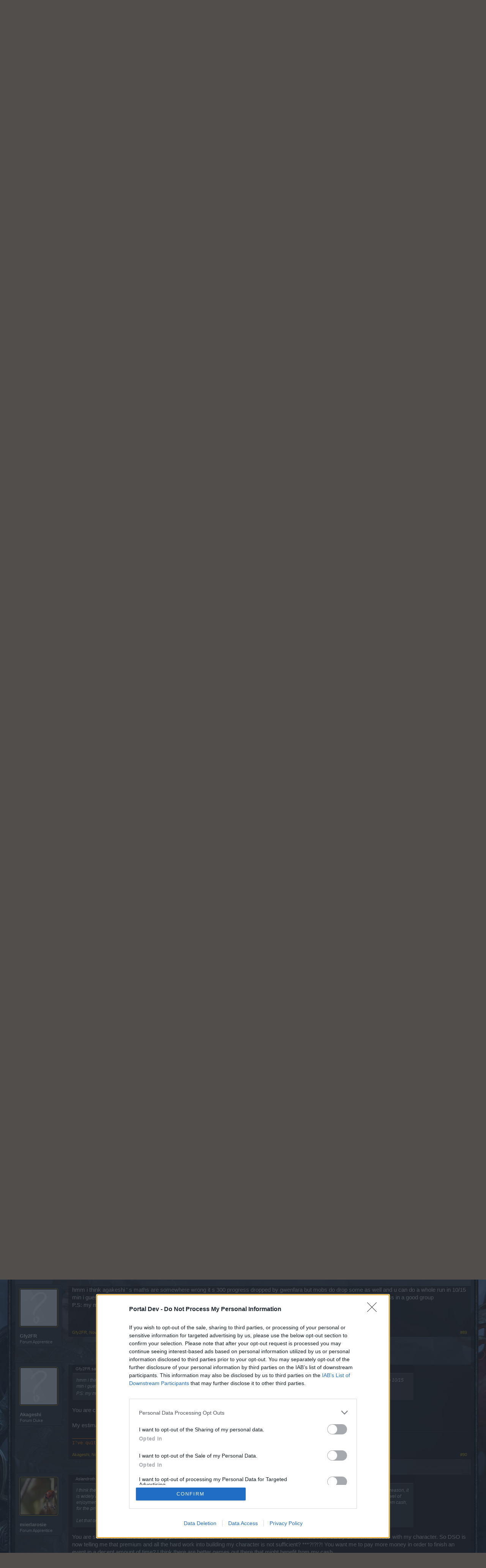

--- FILE ---
content_type: text/html; charset=UTF-8
request_url: https://board-en.drakensang.com/threads/ghost-festival.78714/page-5
body_size: 19003
content:
<!DOCTYPE html>
<html id="XenForo" lang="en-GB" dir="LTR" class="Public LoggedOut NoSidebar  Responsive" xmlns:fb="http://www.facebook.com/2008/fbml">
<head>

	<meta charset="utf-8" />
	<meta http-equiv="X-UA-Compatible" content="IE=Edge,chrome=1" />
	
		<meta name="viewport" content="width=device-width, initial-scale=1">
	
	
		<base href="https://board-en.drakensang.com/" />
		<script>
			var _b = document.getElementsByTagName('base')[0], _bH = "https://board-en.drakensang.com/";
			if (_b && _b.href != _bH) _b.href = _bH;
		</script>
	

	<title>Feedback - Ghost Festival| Page 5 | Drakensang Online EN</title>
	
	<noscript><style>.JsOnly { display: none !important; }</style></noscript>
	<link rel="stylesheet" href="css.php?css=xenforo,form,public&amp;style=10&amp;dir=LTR&amp;d=1709137704" />
	<link rel="stylesheet" href="css.php?css=bb_code,likes_summary,login_bar,message,message_user_info,thread_view&amp;style=10&amp;dir=LTR&amp;d=1709137704" />
	
	

	
	<script async src="https://www.googletagmanager.com/gtag/js?id=UA-19059020-1"></script>
	<script>
		window.dataLayer = window.dataLayer || [];
		function gtag(){dataLayer.push(arguments);}
		gtag('js', new Date());
	
		gtag('config', 'UA-19059020-1', {
			// <!-- slot: ga_config_start -->
			
				'cookie_domain': 'drakensang.com',
			
			
		});
	</script>

		<script src="js/jquery/jquery-1.11.0.min.js"></script>	
		
	<script src="js/xenforo/xenforo.js?_v=04e8aecf"></script>

	
	<link rel="apple-touch-icon" href="https://board-en.drakensang.com/styles/default/xenforo/logo.og.png" />
	<link rel="alternate" type="application/rss+xml" title="RSS feed for Drakensang Online EN" href="forums/-/index.rss" />
	
	<link rel="prev" href="threads/ghost-festival.78714/page-4" /><link rel="next" href="threads/ghost-festival.78714/page-6" />
	<link rel="canonical" href="https://board-en.drakensang.com/threads/ghost-festival.78714/page-5" />
	<meta name="description" content="Well i got the banner from the event when i click on it (right mouse button) it won't replace my normal banner!
Nice BP! Before this is solved the..." />	<meta property="og:site_name" content="Drakensang Online EN" />
	<meta property="og:image" content="https://board-en.drakensang.com/styles/default/xenforo/avatars/avatar_m.png" />
	<meta property="og:image" content="https://board-en.drakensang.com/styles/default/xenforo/logo.og.png" />
	<meta property="og:type" content="article" />
	<meta property="og:url" content="https://board-en.drakensang.com/threads/ghost-festival.78714/" />
	<meta property="og:title" content="Feedback - Ghost Festival" />
	<meta property="og:description" content="Well i got the banner from the event when i click on it (right mouse button) it won't replace my normal banner!
Nice BP! Before this is solved the..." />
	
	
	

</head>

<body class="node121 node117 SelectQuotable">
<!-- Google Tag Manager -->
<noscript><iframe src="//www.googletagmanager.com/ns.html?id=GTM-WRXH7W"
height="0" width="0" style="display:none;visibility:hidden"></iframe></noscript>
<script>
var cb = new Date().getTime();
(function(w,d,s,l,i){w[l]=w[l]||[];w[l].push({'gtm.start':
new Date().getTime(),event:'gtm.js'});var f=d.getElementsByTagName(s)[0],
j=d.createElement(s),dl=l!='dataLayer'?'&l='+l:'';j.async=true;j.src=
'//www.googletagmanager.com/gtm.js?cb='+cb+'&id='+i+dl;f.parentNode.insertBefore(j,f);
})(window,document,'script','dataLayer','GTM-WRXH7W');</script>
<!-- End Google Tag Manager -->


	




<div id="headerMover">
	<div id="headerProxy"></div>

<div id="content" class="thread_view">
	<div class="pageWidth">
		<div class="pageContent">
			<!-- main content area -->
			
			
			
			
						
						
						
						
						<div class="breadBoxTop ">
							
							

<nav>
	
		
			
				
			
		
			
				
			
		
	

	<fieldset class="breadcrumb">
		<a href="misc/quick-navigation-menu?selected=node-121" class="OverlayTrigger jumpMenuTrigger" data-cacheOverlay="true" title="Open quick navigation"><!--Jump to...--></a>
			
		<div class="boardTitle"><strong>Drakensang Online EN</strong></div>
		
		<span class="crumbs">
			
			
			
				<span class="crust selectedTabCrumb" itemscope="itemscope" itemtype="http://data-vocabulary.org/Breadcrumb">
					<a href="https://board-en.drakensang.com/" class="crumb" rel="up" itemprop="url"><span itemprop="title">Forums</span></a>
					<span class="arrow"><span>&gt;</span></span>
				</span>
			
			
			
				
					<span class="crust" itemscope="itemscope" itemtype="http://data-vocabulary.org/Breadcrumb">
						<a href="https://board-en.drakensang.com/#headquarters.117" class="crumb" rel="up" itemprop="url"><span itemprop="title">Headquarters</span></a>
						<span class="arrow"><span>&gt;</span></span>
					</span>
				
					<span class="crust" itemscope="itemscope" itemtype="http://data-vocabulary.org/Breadcrumb">
						<a href="https://board-en.drakensang.com/forums/discussions-on-current-topics.121/" class="crumb" rel="up" itemprop="url"><span itemprop="title">Discussions on Current Topics</span></a>
						<span class="arrow"><span>&gt;</span></span>
					</span>
				
			
		</span>
	</fieldset>
</nav>
						</div>
						
						
						
					
						<!--[if lt IE 8]>
							<p class="importantMessage">You are using an out of date browser. It  may not display this or other websites correctly.<br />You should upgrade or use an <a href="https://www.google.com/chrome" target="_blank">alternative browser</a>.</p>
						<![endif]-->

						
						
	

	
						
						
						
						
												
							<!-- h1 title, description -->
							<div class="titleBar">
								
								<h1><span class="prefix prefixPrimary">Feedback</span> Ghost Festival</h1>
								
								<p id="pageDescription" class="muted ">
	Discussion in '<a href="forums/discussions-on-current-topics.121/">Discussions on Current Topics</a>' started by <a href="members/teddy-bear.48/" class="username" dir="auto">teddy.bear</a>, <a href="threads/ghost-festival.78714/"><span class="DateTime" title="Oct 31, 2019 at 5:08 PM">Oct 31, 2019</span></a>.
</p>
							
<style type="text/css">
  .gotogame {
float: left;
margin-right: 35px;
margin-top: 25px;
font-size:17px;
align:center;
}
</style>
        <div class="gotogame">Dear forum reader,<br><br>
if you’d like to actively participate on the forum by joining discussions or starting your own threads or topics, please log into the game first. If you do not have a game account, you will need to register for one. We look forward to your next visit!
                               <a href="http://www.drakensang.com/">CLICK HERE</a></div>

							</div>
						
						
						
						
						
						<!-- main template -->
						



























	
		<dl class="threadAlerts secondaryContent">
			<dt>Thread Status:</dt>
			
				
	
				
					<dd class="lockedAlert">
						<span class="icon Tooltip" title="Locked" data-tipclass="iconTip"></span>
							Not open for further replies.</dd>
				
			
		</dl>
	




<div class="pageNavLinkGroup">
	<div class="linkGroup SelectionCountContainer">
		
		
	</div>

	


<div class="PageNav"
	data-page="5"
	data-range="2"
	data-start="2"
	data-end="5"
	data-last="6"
	data-sentinel="{{sentinel}}"
	data-baseurl="threads/ghost-festival.78714/page-{{sentinel}}">
	
	<span class="pageNavHeader">Page 5 of 6</span>
	
	<nav>
		
			<a href="threads/ghost-festival.78714/page-4" class="text">&lt; Prev</a>
			
		
		
		<a href="threads/ghost-festival.78714/" class="" rel="start">1</a>
		
		
		
		
			<a href="threads/ghost-festival.78714/page-2" class="">2</a>
		
			<a href="threads/ghost-festival.78714/page-3" class="">3</a>
		
			<a href="threads/ghost-festival.78714/page-4" class="">4</a>
		
			<a href="threads/ghost-festival.78714/page-5" class="currentPage ">5</a>
		
		
		
		
		<a href="threads/ghost-festival.78714/page-6" class="">6</a>
		
		
			<a href="threads/ghost-festival.78714/page-6" class="text">Next &gt;</a>
			
		
	</nav>	
	
	
</div>

</div>





<form action="inline-mod/post/switch" method="post"
	class="InlineModForm section"
	data-cookieName="posts"
	data-controls="#InlineModControls"
	data-imodOptions="#ModerationSelect option">

	<ol class="messageList" id="messageList">
		
			
				


<li id="post-715921" class="message   " data-author="Dемои">

	

<div class="messageUserInfo">	
<div class="messageUserBlock ">
	
		<div class="avatarHolder">
			<span class="helper"></span>
			<a href="members/demoi.201966/" class="avatar Av201966m" data-avatarhtml="true"><img src="styles/default/xenforo/avatars/avatar_male_m.png" width="96" height="96" alt="Dемои" /></a>
			
			<!-- slot: message_user_info_avatar -->
		</div>
	


	
		<h3 class="userText">
			<a href="members/demoi.201966/" class="username" dir="auto">Dемои</a>
			<em class="userTitle">Forum Pro</em>
			
			<!-- slot: message_user_info_text -->
		</h3>
	
		
	
		


	<span class="arrow"><span></span></span>
</div>
</div>

	<div class="messageInfo primaryContent">
		
		
		
		
		
		<div class="messageContent">		
			<article>
				<blockquote class="messageText SelectQuoteContainer ugc baseHtml">
					
					<div class="bbCodeBlock bbCodeQuote" data-author="yellowman1959">
	<aside>
		
			<div class="attribution type">yellowman1959 said:
				
					<a href="goto/post?id=715904#post-715904" class="AttributionLink">&uarr;</a>
				
			</div>
		
		<blockquote class="quoteContainer"><div class="quote">Well i got the banner from the event when i click on it (right mouse button) it won&#039;t replace my normal banner!<br />
Nice BP! Before this is solved the three hours are gone! <img src="styles/default/xenforo/clear.png" class="mceSmilieSprite mceSmilie4" alt=":mad:" title="Mad    :mad:" /><img src="styles/default/xenforo/clear.png" class="mceSmilieSprite mceSmilie4" alt=":mad:" title="Mad    :mad:" /><img src="styles/default/xenforo/clear.png" class="mceSmilieSprite mceSmilie4" alt=":mad:" title="Mad    :mad:" /><br />
<img src="https://i.postimg.cc/YSckj5pN/banner.jpg" class="bbCodeImage LbImage" alt="[&#x200B;IMG]" data-url="https://i.postimg.cc/YSckj5pN/banner.jpg" /><br />
Make players happy with things that don&#039;t work!</div><div class="quoteExpand">Click to expand...</div></blockquote>
	</aside>
</div>Hahahahahhahaa what? This isn&#039;t baner just costume
					<div class="messageTextEndMarker">&nbsp;</div>
				</blockquote>
			</article>
			
			
		</div>
		
		
		
		
		
		
		
				
		<div class="messageMeta ToggleTriggerAnchor">
			
			<div class="privateControls">
				
				<span class="item muted">
					<span class="authorEnd"><a href="members/demoi.201966/" class="username author" dir="auto">Dемои</a>,</span>
					<a href="threads/ghost-festival.78714/page-5#post-715921" title="Permalink" class="datePermalink"><span class="DateTime" title="Nov 16, 2019 at 6:56 PM">Nov 16, 2019</span></a>
				</span>
				
				
				
				
				
				
				
				
				
				
				
			</div>
			
			<div class="publicControls">
				<a href="threads/ghost-festival.78714/page-5#post-715921" title="Permalink" class="item muted postNumber hashPermalink OverlayTrigger" data-href="posts/715921/permalink">#81</a>
				
				
				
				
			</div>
		</div>
	
		
		<div id="likes-post-715921"></div>
	</div>

	
	
	
	
</li>
			
		
			
				


<li id="post-715939" class="message   " data-author="AngryMOB">

	

<div class="messageUserInfo">	
<div class="messageUserBlock ">
	
		<div class="avatarHolder">
			<span class="helper"></span>
			<a href="members/angrymob.204561/" class="avatar Av204561m" data-avatarhtml="true"><img src="styles/default/xenforo/avatars/avatar_m.png" width="96" height="96" alt="AngryMOB" /></a>
			
			<!-- slot: message_user_info_avatar -->
		</div>
	


	
		<h3 class="userText">
			<a href="members/angrymob.204561/" class="username" dir="auto">AngryMOB</a>
			<em class="userTitle">Forum Apprentice</em>
			
			<!-- slot: message_user_info_text -->
		</h3>
	
		
	
		


	<span class="arrow"><span></span></span>
</div>
</div>

	<div class="messageInfo primaryContent">
		
		
		
		
		
		<div class="messageContent">		
			<article>
				<blockquote class="messageText SelectQuoteContainer ugc baseHtml">
					
					<div class="bbCodeBlock bbCodeQuote" data-author="Dемои">
	<aside>
		
			<div class="attribution type">Dемои said:
				
					<a href="goto/post?id=715921#post-715921" class="AttributionLink">&uarr;</a>
				
			</div>
		
		<blockquote class="quoteContainer"><div class="quote">Hahahahahhahaa what? This isn&#039;t baner just costume</div><div class="quoteExpand">Click to expand...</div></blockquote>
	</aside>
</div>Stay out of grass kids if you can&#039;t handle it ....<br />
Look at the bufs section ...
					<div class="messageTextEndMarker">&nbsp;</div>
				</blockquote>
			</article>
			
			
		</div>
		
		
		
		
		
		
		
				
		<div class="messageMeta ToggleTriggerAnchor">
			
			<div class="privateControls">
				
				<span class="item muted">
					<span class="authorEnd"><a href="members/angrymob.204561/" class="username author" dir="auto">AngryMOB</a>,</span>
					<a href="threads/ghost-festival.78714/page-5#post-715939" title="Permalink" class="datePermalink"><span class="DateTime" title="Nov 16, 2019 at 8:45 PM">Nov 16, 2019</span></a>
				</span>
				
				
				
				
				
				
				
				
				
				
				
			</div>
			
			<div class="publicControls">
				<a href="threads/ghost-festival.78714/page-5#post-715939" title="Permalink" class="item muted postNumber hashPermalink OverlayTrigger" data-href="posts/715939/permalink">#82</a>
				
				
				
				
			</div>
		</div>
	
		
		<div id="likes-post-715939"></div>
	</div>

	
	
	
	
</li>
			
		
			
				


<li id="post-715989" class="message   " data-author="chiuseer">

	

<div class="messageUserInfo">	
<div class="messageUserBlock ">
	
		<div class="avatarHolder">
			<span class="helper"></span>
			<a href="members/chiuseer.113451/" class="avatar Av113451m" data-avatarhtml="true"><img src="https://xenforo-1028-storage.bpsecure.com/en-drakensang/avatars/m/113/113451.jpg?1456013173" width="96" height="96" alt="chiuseer" /></a>
			
			<!-- slot: message_user_info_avatar -->
		</div>
	


	
		<h3 class="userText">
			<a href="members/chiuseer.113451/" class="username" dir="auto">chiuseer</a>
			<em class="userTitle">Advanced</em>
			
			<!-- slot: message_user_info_text -->
		</h3>
	
		
	
		


	<span class="arrow"><span></span></span>
</div>
</div>

	<div class="messageInfo primaryContent">
		
		
		
		
		
		<div class="messageContent">		
			<article>
				<blockquote class="messageText SelectQuoteContainer ugc baseHtml">
					
					<div class="bbCodeBlock bbCodeQuote" data-author="rcch">
	<aside>
		
			<div class="attribution type">rcch said:
				
					<a href="goto/post?id=715448#post-715448" class="AttributionLink">&uarr;</a>
				
			</div>
		
		<blockquote class="quoteContainer"><div class="quote">MAKE EVENTS SHORTER</div><div class="quoteExpand">Click to expand...</div></blockquote>
	</aside>
</div>I totally agree. I give up the challenge. Because I have to work, I can&#039;t play the game all day.<img src="styles/default/xenforo/clear.png" class="mceSmilieSprite mceSmilie4" alt=":mad:" title="Mad    :mad:" /><br />



<div class="bbCodeBlock bbCodeQuote" data-author="yellowman1959">
	<aside>
		
			<div class="attribution type">yellowman1959 said:
				
					<a href="goto/post?id=715904#post-715904" class="AttributionLink">&uarr;</a>
				
			</div>
		
		<blockquote class="quoteContainer"><div class="quote">Well i got the banner from the event when i click on it (right mouse button) it won&#039;t replace my normal banner!</div><div class="quoteExpand">Click to expand...</div></blockquote>
	</aside>
</div>I remember,when i right click on it , the game changed my costume.  A new icon is displayed in the  buff section .<br />
So It&#039;s working.
					<div class="messageTextEndMarker">&nbsp;</div>
				</blockquote>
			</article>
			
			
		</div>
		
		
		
		
		
		
		
				
		<div class="messageMeta ToggleTriggerAnchor">
			
			<div class="privateControls">
				
				<span class="item muted">
					<span class="authorEnd"><a href="members/chiuseer.113451/" class="username author" dir="auto">chiuseer</a>,</span>
					<a href="threads/ghost-festival.78714/page-5#post-715989" title="Permalink" class="datePermalink"><span class="DateTime" title="Nov 17, 2019 at 4:02 PM">Nov 17, 2019</span></a>
				</span>
				
				
				
				
				
				
				
				
				
				
				
			</div>
			
			<div class="publicControls">
				<a href="threads/ghost-festival.78714/page-5#post-715989" title="Permalink" class="item muted postNumber hashPermalink OverlayTrigger" data-href="posts/715989/permalink">#83</a>
				
				
				
				
			</div>
		</div>
	
		
		<div id="likes-post-715989"></div>
	</div>

	
	
	
	
</li>
			
		
			
				


<li id="post-716016" class="message   " data-author="trakilaki">

	

<div class="messageUserInfo">	
<div class="messageUserBlock ">
	
		<div class="avatarHolder">
			<span class="helper"></span>
			<a href="members/trakilaki.1997/" class="avatar Av1997m" data-avatarhtml="true"><img src="https://xenforo-1028-storage.bpsecure.com/en-drakensang/avatars/m/1/1997.jpg?1572401860" width="96" height="96" alt="trakilaki" /></a>
			
			<!-- slot: message_user_info_avatar -->
		</div>
	


	
		<h3 class="userText">
			<a href="members/trakilaki.1997/" class="username" dir="auto">trakilaki</a>
			<em class="userTitle">Living Forum Legend</em>
			
			<!-- slot: message_user_info_text -->
		</h3>
	
		
	
		


	<span class="arrow"><span></span></span>
</div>
</div>

	<div class="messageInfo primaryContent">
		
		
		
		
		
		<div class="messageContent">		
			<article>
				<blockquote class="messageText SelectQuoteContainer ugc baseHtml">
					
					<div class="bbCodeBlock bbCodeQuote" data-author="ΣMiwel">
	<aside>
		
			<div class="attribution type">ΣMiwel said:
				
					<a href="goto/post?id=715374#post-715374" class="AttributionLink">&uarr;</a>
				
			</div>
		
		<blockquote class="quoteContainer"><div class="quote">Another problem are, anyways, the ranger&#039;s groups effects, which are way less interesting for a high-end group than dwarf&#039;s or mage&#039;s. But that&#039;s a whole different topic.</div><div class="quoteExpand">Click to expand...</div></blockquote>
	</aside>
</div>Ranger&#039;s group talents are one big joke <img src="styles/default/xenforo/clear.png" class="mceSmilieSprite mceSmilie8" alt=":D" title="Big Grin    :D" /><br />



<div class="bbCodeBlock bbCodeQuote" data-author="ΣMiwel">
	<aside>
		
			<div class="attribution type">ΣMiwel said:
				
					<a href="goto/post?id=715374#post-715374" class="AttributionLink">&uarr;</a>
				
			</div>
		
		<blockquote class="quoteContainer"><div class="quote">I bet they don&#039;t even know that&#039;s a bug... it&#039;s not obvious.</div><div class="quoteExpand">Click to expand...</div></blockquote>
	</aside>
</div>I don&#039;t think the guardian being affected is a bug. Ranger&#039;s talents are having same effect on NPCs, minions and players as well.
					<div class="messageTextEndMarker">&nbsp;</div>
				</blockquote>
			</article>
			
			
		</div>
		
		
		
		
		
			
				<div class="baseHtml signature messageText ugc"><aside><div style="text-align: center"><img src="https://i.imgur.com/sXJCux1.png" class="bbCodeImage" alt="[&#x200B;IMG]" data-url="https://i.imgur.com/sXJCux1.png" />&#8203;</div></aside></div>
			
		
		
		
				
		<div class="messageMeta ToggleTriggerAnchor">
			
			<div class="privateControls">
				
				<span class="item muted">
					<span class="authorEnd"><a href="members/trakilaki.1997/" class="username author" dir="auto">trakilaki</a>,</span>
					<a href="threads/ghost-festival.78714/page-5#post-716016" title="Permalink" class="datePermalink"><span class="DateTime" title="Nov 17, 2019 at 10:03 PM">Nov 17, 2019</span></a>
				</span>
				
				
				
				
				
				
				
				
				
				
				
			</div>
			
			<div class="publicControls">
				<a href="threads/ghost-festival.78714/page-5#post-716016" title="Permalink" class="item muted postNumber hashPermalink OverlayTrigger" data-href="posts/716016/permalink">#84</a>
				
				
				
				
			</div>
		</div>
	
		
		<div id="likes-post-716016">
	
	<div class="likesSummary secondaryContent">
		<span class="LikeText">
			<a href="members/dbs-flamelurker.195291/" class="username" dir="auto">DBS-Flamelurker</a> likes this.
		</span>
	</div>
</div>
	</div>

	
	
	
	
</li>
			
		
			
				


<li id="post-716032" class="message   " data-author="ΣMiwel">

	

<div class="messageUserInfo">	
<div class="messageUserBlock ">
	
		<div class="avatarHolder">
			<span class="helper"></span>
			<a href="members/smiwel.187984/" class="avatar Av187984m" data-avatarhtml="true"><img src="https://xenforo-1028-storage.bpsecure.com/en-drakensang/avatars/m/187/187984.jpg?1485098686" width="96" height="96" alt="ΣMiwel" /></a>
			
			<!-- slot: message_user_info_avatar -->
		</div>
	


	
		<h3 class="userText">
			<a href="members/smiwel.187984/" class="username" dir="auto">ΣMiwel</a>
			<em class="userTitle">Forum Ambassador</em>
			
			<!-- slot: message_user_info_text -->
		</h3>
	
		
	
		


	<span class="arrow"><span></span></span>
</div>
</div>

	<div class="messageInfo primaryContent">
		
		
		
		
		
		<div class="messageContent">		
			<article>
				<blockquote class="messageText SelectQuoteContainer ugc baseHtml">
					
					<div class="bbCodeBlock bbCodeQuote" data-author="trakilaki">
	<aside>
		
			<div class="attribution type">trakilaki said:
				
					<a href="goto/post?id=716016#post-716016" class="AttributionLink">&uarr;</a>
				
			</div>
		
		<blockquote class="quoteContainer"><div class="quote">I don&#039;t think the guardian being affected is a bug. Ranger&#039;s talents are having same effect on NPCs, minions and players as well.</div><div class="quoteExpand">Click to expand...</div></blockquote>
	</aside>
</div>Well, you never know, the transition between a bug and a feature in this game is too fluent to deem anything this way or another.
					<div class="messageTextEndMarker">&nbsp;</div>
				</blockquote>
			</article>
			
			
		</div>
		
		
		
		
		
		
		
				
		<div class="messageMeta ToggleTriggerAnchor">
			
			<div class="privateControls">
				
				<span class="item muted">
					<span class="authorEnd"><a href="members/smiwel.187984/" class="username author" dir="auto">ΣMiwel</a>,</span>
					<a href="threads/ghost-festival.78714/page-5#post-716032" title="Permalink" class="datePermalink"><span class="DateTime" title="Nov 18, 2019 at 12:57 AM">Nov 18, 2019</span></a>
				</span>
				
				
				
				
				
				
				
				
				
				
				
			</div>
			
			<div class="publicControls">
				<a href="threads/ghost-festival.78714/page-5#post-716032" title="Permalink" class="item muted postNumber hashPermalink OverlayTrigger" data-href="posts/716032/permalink">#85</a>
				
				
				
				
			</div>
		</div>
	
		
		<div id="likes-post-716032">
	
	<div class="likesSummary secondaryContent">
		<span class="LikeText">
			<a href="members/sargon234.113425/" class="username" dir="auto">sargon234</a> likes this.
		</span>
	</div>
</div>
	</div>

	
	
	
	
</li>
			
		
			
				


<li id="post-716053" class="message   " data-author="sargon234">

	

<div class="messageUserInfo">	
<div class="messageUserBlock ">
	
		<div class="avatarHolder">
			<span class="helper"></span>
			<a href="members/sargon234.113425/" class="avatar Av113425m" data-avatarhtml="true"><img src="https://xenforo-1028-storage.bpsecure.com/en-drakensang/avatars/m/113/113425.jpg?1526595722" width="96" height="96" alt="sargon234" /></a>
			
			<!-- slot: message_user_info_avatar -->
		</div>
	


	
		<h3 class="userText">
			<a href="members/sargon234.113425/" class="username" dir="auto">sargon234</a>
			<em class="userTitle">Commander of the Forum</em>
			
			<!-- slot: message_user_info_text -->
		</h3>
	
		
	
		


	<span class="arrow"><span></span></span>
</div>
</div>

	<div class="messageInfo primaryContent">
		
		
		
		
		
		<div class="messageContent">		
			<article>
				<blockquote class="messageText SelectQuoteContainer ugc baseHtml">
					
					<div class="bbCodeBlock bbCodeQuote" data-author="trakilaki">
	<aside>
		
			<div class="attribution type">trakilaki said:
				
					<a href="goto/post?id=716016#post-716016" class="AttributionLink">&uarr;</a>
				
			</div>
		
		<blockquote class="quoteContainer"><div class="quote">Ranger&#039;s group talents are one big joke <img src="styles/default/xenforo/clear.png" class="mceSmilieSprite mceSmilie8" alt=":D" title="Big Grin    :D" /><br />
<br />
I don&#039;t think the guardian being affected is a bug. Ranger&#039;s talents are having same effect on NPCs, minions and players as well.</div><div class="quoteExpand">Click to expand...</div></blockquote>
	</aside>
</div>When i play with a ranger in a group i find the increase in attack speed to be useful<br />
However most other group talents are a joke<br />
<br />
And i believe that some of them don&#039;t work
					<div class="messageTextEndMarker">&nbsp;</div>
				</blockquote>
			</article>
			
			
		</div>
		
		
		
		
		
			
				<div class="baseHtml signature messageText ugc"><aside>Shadilay to you, memewarriors of lord Kek<br />
<br />
Always remember the greater the wealth the greater the indifference to humanity&#039;s suffering</aside></div>
			
		
		
		
				
		<div class="messageMeta ToggleTriggerAnchor">
			
			<div class="privateControls">
				
				<span class="item muted">
					<span class="authorEnd"><a href="members/sargon234.113425/" class="username author" dir="auto">sargon234</a>,</span>
					<a href="threads/ghost-festival.78714/page-5#post-716053" title="Permalink" class="datePermalink"><span class="DateTime" title="Nov 18, 2019 at 12:47 PM">Nov 18, 2019</span></a>
				</span>
				
				
				
				
				
				
				
				
				
				
				
			</div>
			
			<div class="publicControls">
				<a href="threads/ghost-festival.78714/page-5#post-716053" title="Permalink" class="item muted postNumber hashPermalink OverlayTrigger" data-href="posts/716053/permalink">#86</a>
				
				
				
				
			</div>
		</div>
	
		
		<div id="likes-post-716053"></div>
	</div>

	
	
	
	
</li>
			
		
			
				


<li id="post-716138" class="message   " data-author="Akageshi">

	

<div class="messageUserInfo">	
<div class="messageUserBlock ">
	
		<div class="avatarHolder">
			<span class="helper"></span>
			<a href="members/akageshi.191154/" class="avatar Av191154m" data-avatarhtml="true"><img src="styles/default/xenforo/avatars/avatar_m.png" width="96" height="96" alt="Akageshi" /></a>
			
			<!-- slot: message_user_info_avatar -->
		</div>
	


	
		<h3 class="userText">
			<a href="members/akageshi.191154/" class="username" dir="auto">Akageshi</a>
			<em class="userTitle">Forum Duke</em>
			
			<!-- slot: message_user_info_text -->
		</h3>
	
		
	
		


	<span class="arrow"><span></span></span>
</div>
</div>

	<div class="messageInfo primaryContent">
		
		
		
		
		
		<div class="messageContent">		
			<article>
				<blockquote class="messageText SelectQuoteContainer ugc baseHtml">
					
					100,000 points needed in total. 300 points per run in inf3, that makes 333 necessary runs. Each run together with Wendigo, let&#039;s say 20 minutes in a good group -&gt; 111 hours. With 26 days of event, it needs you to grind this thing 12 times a day, which is 4 hours a day every day for 26 days. Not counting in the farm for remedies on map 1.<br />
Take a break on some days, and you have to make up for it by pouring those hours into other days. I think it&#039;s obvious this event is not for everyone.<br />
And if you want to do PvE leaderboards and full moon and new moon and all that like a true hero, your soul is doomed.<br />
<br />
<br />
Or pay ... to win :3 ... or rather, pay to make it less insane.<br />
<br />
... or use that money to buy something less stupid.<br />
<br />
EDIT: You can probably make it in half the time (50 hours) if you run inf3 and kill everything. Still not counting in the remedy farm, though.
					<div class="messageTextEndMarker">&nbsp;</div>
				</blockquote>
			</article>
			
			
		</div>
		
		
		
			<div class="editDate">
			
				Last edited: <span class="DateTime" title="Nov 19, 2019 at 5:49 PM">Nov 19, 2019</span>
			
			</div>
		
		
		
			
				<div class="baseHtml signature messageText ugc"><aside><span style="font-family: 'Courier New'"><span style="color: #ff8000">__________________________________________________________________________________<br />
I&#039;ve quit DSO for good this time on December 3rd 2020, 3:15 PM CET.</span></span></aside></div>
			
		
		
		
				
		<div class="messageMeta ToggleTriggerAnchor">
			
			<div class="privateControls">
				
				<span class="item muted">
					<span class="authorEnd"><a href="members/akageshi.191154/" class="username author" dir="auto">Akageshi</a>,</span>
					<a href="threads/ghost-festival.78714/page-5#post-716138" title="Permalink" class="datePermalink"><span class="DateTime" title="Nov 19, 2019 at 2:08 AM">Nov 19, 2019</span></a>
				</span>
				
				
				
				
				
				
				
				
				
				
				
			</div>
			
			<div class="publicControls">
				<a href="threads/ghost-festival.78714/page-5#post-716138" title="Permalink" class="item muted postNumber hashPermalink OverlayTrigger" data-href="posts/716138/permalink">#87</a>
				
				
				
				
			</div>
		</div>
	
		
		<div id="likes-post-716138">
	
	<div class="likesSummary secondaryContent">
		<span class="LikeText">
			<a href="members/gryngol.49821/" class="username" dir="auto">Gryngol</a>, <a href="members/aslandroth.184163/" class="username" dir="auto">Aslandroth</a> and <a href="members/elegedetlenkedo.213385/" class="username" dir="auto">Elégedetlenkedő</a> like this.
		</span>
	</div>
</div>
	</div>

	
	
	
	
</li>
			
		
			
				


<li id="post-716139" class="message   " data-author="Aslandroth">

	

<div class="messageUserInfo">	
<div class="messageUserBlock ">
	
		<div class="avatarHolder">
			<span class="helper"></span>
			<a href="members/aslandroth.184163/" class="avatar Av184163m" data-avatarhtml="true"><img src="styles/default/xenforo/avatars/avatar_m.png" width="96" height="96" alt="Aslandroth" /></a>
			
			<!-- slot: message_user_info_avatar -->
		</div>
	


	
		<h3 class="userText">
			<a href="members/aslandroth.184163/" class="username" dir="auto">Aslandroth</a>
			<em class="userTitle">Regular</em>
			
			<!-- slot: message_user_info_text -->
		</h3>
	
		
	
		


	<span class="arrow"><span></span></span>
</div>
</div>

	<div class="messageInfo primaryContent">
		
		
		
		
		
		<div class="messageContent">		
			<article>
				<blockquote class="messageText SelectQuoteContainer ugc baseHtml">
					
					<div class="bbCodeBlock bbCodeQuote" data-author="Akageshi">
	<aside>
		
			<div class="attribution type">Akageshi said:
				
					<a href="goto/post?id=716138#post-716138" class="AttributionLink">&uarr;</a>
				
			</div>
		
		<blockquote class="quoteContainer"><div class="quote">100,000 points needed in total. 300 points per run in inf3, that makes 333 necessary runs. Each run together with Wendigo, let&#039;s say 20 minutes in a good group -&gt; 111 hours. With 26 days of event, it needs you to grind this thing 12 times a day, which is 4 hours a day every day for 26 days. Not counting in the farm for remedies on map 1.<br />
Take a break on some days, and you have to make up for it by pouring those hours into other days. I think it&#039;s obvious this event is not for everyone.<br />
And if you want to do PvE leaderboards and full moon and new moon and all that like a true hero, your soul is doomed.<br />
<br />
<br />
Or pay ... to win :3 ... or rather, pay to make it less insane.<br />
<br />
... or use that money to buy something less stupid.</div><div class="quoteExpand">Click to expand...</div></blockquote>
	</aside>
</div>I think the grand irony of this situation, the true cosmic joke is this: You play a game because you want a little fun, entertainment, or escape. Whatever the reason, it is widely accepted that playing a game is something you WANT to do. Paying cash for perks is nothing new and in many games, actually increase your level of enjoyment. But DSO has finally cracked the code; they have made the events so redundant, so time consuming, and so boring, that you effectively pay them cash, for the privelege of being allowed to spend less time playing the game. <br />
<br />
Let that one marinate for a bit.
					<div class="messageTextEndMarker">&nbsp;</div>
				</blockquote>
			</article>
			
			
		</div>
		
		
		
		
		
			
				<div class="baseHtml signature messageText ugc"><aside>Server: Agathon<br />
Aslandroth - Level 100 DK<br />
Nicklause - Level 55 SW<br />
SpiceDancer - Level 55 RA<br />
ThunderPanties - Level 22&#039;ish Dwarf</aside></div>
			
		
		
		
				
		<div class="messageMeta ToggleTriggerAnchor">
			
			<div class="privateControls">
				
				<span class="item muted">
					<span class="authorEnd"><a href="members/aslandroth.184163/" class="username author" dir="auto">Aslandroth</a>,</span>
					<a href="threads/ghost-festival.78714/page-5#post-716139" title="Permalink" class="datePermalink"><span class="DateTime" title="Nov 19, 2019 at 2:37 AM">Nov 19, 2019</span></a>
				</span>
				
				
				
				
				
				
				
				
				
				
				
			</div>
			
			<div class="publicControls">
				<a href="threads/ghost-festival.78714/page-5#post-716139" title="Permalink" class="item muted postNumber hashPermalink OverlayTrigger" data-href="posts/716139/permalink">#88</a>
				
				
				
				
			</div>
		</div>
	
		
		<div id="likes-post-716139">
	
	<div class="likesSummary secondaryContent">
		<span class="LikeText">
			<a href="members/mierlarosie.130356/" class="username" dir="auto">mierlarosie</a> likes this.
		</span>
	</div>
</div>
	</div>

	
	
	
	
</li>
			
		
			
				


<li id="post-716141" class="message   " data-author="Gfy2FR">

	

<div class="messageUserInfo">	
<div class="messageUserBlock ">
	
		<div class="avatarHolder">
			<span class="helper"></span>
			<a href="members/gfy2fr.205949/" class="avatar Av205949m" data-avatarhtml="true"><img src="styles/default/xenforo/avatars/avatar_m.png" width="96" height="96" alt="Gfy2FR" /></a>
			
			<!-- slot: message_user_info_avatar -->
		</div>
	


	
		<h3 class="userText">
			<a href="members/gfy2fr.205949/" class="username" dir="auto">Gfy2FR</a>
			<em class="userTitle">Forum Apprentice</em>
			
			<!-- slot: message_user_info_text -->
		</h3>
	
		
	
		


	<span class="arrow"><span></span></span>
</div>
</div>

	<div class="messageInfo primaryContent">
		
		
		
		
		
		<div class="messageContent">		
			<article>
				<blockquote class="messageText SelectQuoteContainer ugc baseHtml">
					
					hmm i think agakeshi &#039; s maths are somewhere wrong it s 300 progress dropped by gwenfara but mobs do drop some as well and u can do a whole run in 10/15 min i guess if u count selling time i think 150/200 runs are needed maybe which at 15 min per run is 50 hours and surely much less in a good group <br />
P.S: my maths are not accurate either just a more or less estimation <img src="styles/default/xenforo/clear.png" class="mceSmilieSprite mceSmilie1" alt=":)" title="Smile    :)" />
					<div class="messageTextEndMarker">&nbsp;</div>
				</blockquote>
			</article>
			
			
		</div>
		
		
		
		
		
		
		
				
		<div class="messageMeta ToggleTriggerAnchor">
			
			<div class="privateControls">
				
				<span class="item muted">
					<span class="authorEnd"><a href="members/gfy2fr.205949/" class="username author" dir="auto">Gfy2FR</a>,</span>
					<a href="threads/ghost-festival.78714/page-5#post-716141" title="Permalink" class="datePermalink"><span class="DateTime" title="Nov 19, 2019 at 3:27 AM">Nov 19, 2019</span></a>
				</span>
				
				
				
				
				
				
				
				
				
				
				
			</div>
			
			<div class="publicControls">
				<a href="threads/ghost-festival.78714/page-5#post-716141" title="Permalink" class="item muted postNumber hashPermalink OverlayTrigger" data-href="posts/716141/permalink">#89</a>
				
				
				
				
			</div>
		</div>
	
		
		<div id="likes-post-716141"></div>
	</div>

	
	
	
	
</li>
			
		
			
				


<li id="post-716186" class="message   " data-author="Akageshi">

	

<div class="messageUserInfo">	
<div class="messageUserBlock ">
	
		<div class="avatarHolder">
			<span class="helper"></span>
			<a href="members/akageshi.191154/" class="avatar Av191154m" data-avatarhtml="true"><img src="styles/default/xenforo/avatars/avatar_m.png" width="96" height="96" alt="Akageshi" /></a>
			
			<!-- slot: message_user_info_avatar -->
		</div>
	


	
		<h3 class="userText">
			<a href="members/akageshi.191154/" class="username" dir="auto">Akageshi</a>
			<em class="userTitle">Forum Duke</em>
			
			<!-- slot: message_user_info_text -->
		</h3>
	
		
	
		


	<span class="arrow"><span></span></span>
</div>
</div>

	<div class="messageInfo primaryContent">
		
		
		
		
		
		<div class="messageContent">		
			<article>
				<blockquote class="messageText SelectQuoteContainer ugc baseHtml">
					
					<div class="bbCodeBlock bbCodeQuote" data-author="Gfy2FR">
	<aside>
		
			<div class="attribution type">Gfy2FR said:
				
					<a href="goto/post?id=716141#post-716141" class="AttributionLink">&uarr;</a>
				
			</div>
		
		<blockquote class="quoteContainer"><div class="quote">hmm i think agakeshi &#039; s maths are somewhere wrong it s 300 progress dropped by gwenfara but mobs do drop some as well and u can do a whole run in 10/15 min i guess if u count selling time i think 150/200 runs are needed maybe which at 15 min per run is 50 hours and surely much less in a good group<br />
P.S: my maths are not accurate either just a more or less estimation <img src="styles/default/xenforo/clear.png" class="mceSmilieSprite mceSmilie1" alt=":)" title="Smile    :)" /></div><div class="quoteExpand">Click to expand...</div></blockquote>
	</aside>
</div>You are correct, I forgot you get some points from monsters in the castle. Right now I&#039;m not sure how many. + piglets.<br />
<br />
My estimation was overrated. Maybe you can make it in 50 hours (in inf3). Not counting in the remedy farm.
					<div class="messageTextEndMarker">&nbsp;</div>
				</blockquote>
			</article>
			
			
		</div>
		
		
		
		
		
			
				<div class="baseHtml signature messageText ugc"><aside><span style="font-family: 'Courier New'"><span style="color: #ff8000">__________________________________________________________________________________<br />
I&#039;ve quit DSO for good this time on December 3rd 2020, 3:15 PM CET.</span></span></aside></div>
			
		
		
		
				
		<div class="messageMeta ToggleTriggerAnchor">
			
			<div class="privateControls">
				
				<span class="item muted">
					<span class="authorEnd"><a href="members/akageshi.191154/" class="username author" dir="auto">Akageshi</a>,</span>
					<a href="threads/ghost-festival.78714/page-5#post-716186" title="Permalink" class="datePermalink"><span class="DateTime" title="Nov 19, 2019 at 5:46 PM">Nov 19, 2019</span></a>
				</span>
				
				
				
				
				
				
				
				
				
				
				
			</div>
			
			<div class="publicControls">
				<a href="threads/ghost-festival.78714/page-5#post-716186" title="Permalink" class="item muted postNumber hashPermalink OverlayTrigger" data-href="posts/716186/permalink">#90</a>
				
				
				
				
			</div>
		</div>
	
		
		<div id="likes-post-716186"></div>
	</div>

	
	
	
	
</li>
			
		
			
				


<li id="post-716226" class="message   " data-author="mierlarosie">

	

<div class="messageUserInfo">	
<div class="messageUserBlock ">
	
		<div class="avatarHolder">
			<span class="helper"></span>
			<a href="members/mierlarosie.130356/" class="avatar Av130356m" data-avatarhtml="true"><img src="https://xenforo-1028-storage.bpsecure.com/en-drakensang/avatars/m/130/130356.jpg?1535569168" width="96" height="96" alt="mierlarosie" /></a>
			
			<!-- slot: message_user_info_avatar -->
		</div>
	


	
		<h3 class="userText">
			<a href="members/mierlarosie.130356/" class="username" dir="auto">mierlarosie</a>
			<em class="userTitle">Forum Apprentice</em>
			
			<!-- slot: message_user_info_text -->
		</h3>
	
		
	
		


	<span class="arrow"><span></span></span>
</div>
</div>

	<div class="messageInfo primaryContent">
		
		
		
		
		
		<div class="messageContent">		
			<article>
				<blockquote class="messageText SelectQuoteContainer ugc baseHtml">
					
					<div class="bbCodeBlock bbCodeQuote" data-author="Aslandroth">
	<aside>
		
			<div class="attribution type">Aslandroth said:
				
					<a href="goto/post?id=716139#post-716139" class="AttributionLink">&uarr;</a>
				
			</div>
		
		<blockquote class="quoteContainer"><div class="quote">I think the grand irony of this situation, the true cosmic joke is this: You play a game because you want a little fun, entertainment, or escape. Whatever the reason, it is widely accepted that playing a game is something you WANT to do. Paying cash for perks is nothing new and in many games, actually increase your level of enjoyment. But DSO has finally cracked the code; they have made the events so redundant, so time consuming, and so boring, that you effectively pay them cash, for the privelege of being allowed to spend less time playing the game.<br />
<br />
Let that one marinate for a bit.</div><div class="quoteExpand">Click to expand...</div></blockquote>
	</aside>
</div>You are so correct. I have been paying premium for about 4 years now and i reached a point where i can safely do infernal modes with my character. So DSO is now telling me that premium and all the hard work into building my character is not sufficient? ***?!?!?! You want me to pay more money in order to finish an event in a decent amount of time? I think there are better games out there that might benefit from my cash.<br />
<br />
So event is too long and too boring.
					<div class="messageTextEndMarker">&nbsp;</div>
				</blockquote>
			</article>
			
			
		</div>
		
		
		
		
		
		
		
				
		<div class="messageMeta ToggleTriggerAnchor">
			
			<div class="privateControls">
				
				<span class="item muted">
					<span class="authorEnd"><a href="members/mierlarosie.130356/" class="username author" dir="auto">mierlarosie</a>,</span>
					<a href="threads/ghost-festival.78714/page-5#post-716226" title="Permalink" class="datePermalink"><span class="DateTime" title="Nov 19, 2019 at 9:39 PM">Nov 19, 2019</span></a>
				</span>
				
				
				
				
				
				
				
				
				
				
				
			</div>
			
			<div class="publicControls">
				<a href="threads/ghost-festival.78714/page-5#post-716226" title="Permalink" class="item muted postNumber hashPermalink OverlayTrigger" data-href="posts/716226/permalink">#91</a>
				
				
				
				
			</div>
		</div>
	
		
		<div id="likes-post-716226">
	
	<div class="likesSummary secondaryContent">
		<span class="LikeText">
			<a href="members/vampiro.207620/" class="username" dir="auto">vampiro</a> and <a href="members/navelko.58146/" class="username" dir="auto">navelko</a> like this.
		</span>
	</div>
</div>
	</div>

	
	
	
	
</li>
			
		
			
				


<li id="post-716602" class="message   " data-author="Парабум">

	

<div class="messageUserInfo">	
<div class="messageUserBlock ">
	
		<div class="avatarHolder">
			<span class="helper"></span>
			<a href="members/parabum.191537/" class="avatar Av191537m" data-avatarhtml="true"><img src="https://xenforo-1028-storage.bpsecure.com/en-drakensang/avatars/m/191/191537.jpg?1557910339" width="96" height="96" alt="Парабум" /></a>
			
			<!-- slot: message_user_info_avatar -->
		</div>
	


	
		<h3 class="userText">
			<a href="members/parabum.191537/" class="username" dir="auto">Парабум</a>
			<em class="userTitle">Regular</em>
			
			<!-- slot: message_user_info_text -->
		</h3>
	
		
	
		


	<span class="arrow"><span></span></span>
</div>
</div>

	<div class="messageInfo primaryContent">
		
		
		
		
		
		<div class="messageContent">		
			<article>
				<blockquote class="messageText SelectQuoteContainer ugc baseHtml">
					
					We quickly passed the action. Even without a dwarf and a mage, the group was basically comfortable. I killed Wendigo with a solo as an archer, but mobs really are a big problem for a ranger. Most likely the action really takes too long, but the prizes are very valuable. I remember when the stock went 2 hours. After 2 hours, everyone posted a screenshot with a rune for 40% health. I do not want the action for 2 hours, I&#039;m sorry, let it go a month, and I will spend 1-2 hours for a month. When the shares went on &quot;2 hours&quot;, there was simply nothing to do in the game. And crafting platinum and collecting purple things interest me a little.<br />
<br />
By the way, I heard a lot of complaints about the amount of drop of violet things. It seems to me if you reduce it by 4 times, it will become easier and more fun for people. Just make the weight of the violet thing 4 times higher, in gold, in glyphs and in the chance of platinum. And for crafting a 3-4 slot, leave locations of 2-3pcs. A purple thing will fall in them like garbage, but the price in gold is very low, etc. Now new and medium-sized players can’t collect or check these things for platinum stats, there’s simply no time for that. Just think about those who are interested, but due to circumstances it is unacceptable.<br />
<br />
<iframe width="500" height="300" src="https://www.youtube.com/embed/48aDlEvAsYQ?wmode=opaque" frameborder="0" allowfullscreen></iframe><br />
<br />
video speed on mobs + 50%, on bosses + 15% (for a smaller file size, and from your boredom)
					<div class="messageTextEndMarker">&nbsp;</div>
				</blockquote>
			</article>
			
			
		</div>
		
		
		
			<div class="editDate">
			
				Last edited: <span class="DateTime" title="Nov 23, 2019 at 7:02 PM">Nov 23, 2019</span>
			
			</div>
		
		
		
		
		
				
		<div class="messageMeta ToggleTriggerAnchor">
			
			<div class="privateControls">
				
				<span class="item muted">
					<span class="authorEnd"><a href="members/parabum.191537/" class="username author" dir="auto">Парабум</a>,</span>
					<a href="threads/ghost-festival.78714/page-5#post-716602" title="Permalink" class="datePermalink"><span class="DateTime" title="Nov 23, 2019 at 6:42 PM">Nov 23, 2019</span></a>
				</span>
				
				
				
				
				
				
				
				
				
				
				
			</div>
			
			<div class="publicControls">
				<a href="threads/ghost-festival.78714/page-5#post-716602" title="Permalink" class="item muted postNumber hashPermalink OverlayTrigger" data-href="posts/716602/permalink">#92</a>
				
				
				
				
			</div>
		</div>
	
		
		<div id="likes-post-716602">
	
	<div class="likesSummary secondaryContent">
		<span class="LikeText">
			<a href="members/damarero.197470/" class="username" dir="auto">DamarèRo</a> likes this.
		</span>
	</div>
</div>
	</div>

	
	
	
	
</li>
			
		
			
				


<li id="post-716659" class="message   " data-author="Iselda">

	

<div class="messageUserInfo">	
<div class="messageUserBlock ">
	
		<div class="avatarHolder">
			<span class="helper"></span>
			<a href="members/iselda.183519/" class="avatar Av183519m" data-avatarhtml="true"><img src="https://xenforo-1028-storage.bpsecure.com/en-drakensang/avatars/m/183/183519.jpg?1494861617" width="96" height="96" alt="Iselda" /></a>
			
			<!-- slot: message_user_info_avatar -->
		</div>
	


	
		<h3 class="userText">
			<a href="members/iselda.183519/" class="username" dir="auto">Iselda</a>
			<em class="userTitle">Advanced</em>
			
			<!-- slot: message_user_info_text -->
		</h3>
	
		
	
		


	<span class="arrow"><span></span></span>
</div>
</div>

	<div class="messageInfo primaryContent">
		
		
		
		
		
		<div class="messageContent">		
			<article>
				<blockquote class="messageText SelectQuoteContainer ugc baseHtml">
					
					Here&#039;s a bit of my feedback.<br />
<img src="https://i.imgur.com/cYxAMus.jpg" class="bbCodeImage LbImage" alt="[&#x200B;IMG]" data-url="https://i.imgur.com/cYxAMus.jpg" /> <br />
<br />
So today i finished playing the Halloween event. Must admit, that doing the main was quite ok, however, I strongly dislike that they added additional essence-consuming monsters to Gwen’s chamber. I found that very annoying, as some of them were constantly blocking me, not to mention that they ate so much of my precious resources.<br />
Encountered Jullov’s barrel several times (only after I asked about it here on forum), but as Dzungla stated – they required event essence. Their drop was satisfactory. <br />
That pumpkin chest in Gwen’s chamber never appeared, so my guess is that it was quietly removed, and as usual we weren’t informed about it. It’s a pity, that they removed some special monsters from m1 and m3 as well, so doing dailies was longer.<br />
As predicted, the new stone from Gwen never dropped for me.<br />
As a casual solo player (2-3 hours work week, a bit longer during weekends) I found the event too long to complete. The prizes from bar 1-3 were so-so, I was particularly interested in one prize from bar 4, but with so little time and willingness, I simply gave up.  I don’t feel like playing these sort of events, they are simply designed not for me, even though my char is pretty strong.<br />
<br />
The wendigo event was such a disappointment for my solo ranger... <br />
<img src="https://i.imgur.com/MSLNkDm.jpg" class="bbCodeImage LbImage" alt="[&#x200B;IMG]" data-url="https://i.imgur.com/MSLNkDm.jpg" /> <br />
I entered my fav mode and started the quest line. But when it came to the boss fight, I found out that most of the times it was immune to my dmg, and so were the herds of monsters called. I run out of time and died constantly. I was furious because I lost so many resources in vain. Later on I simply tried that boss on much lower mode (again most of the time all monsters were immune) with unsatisfactory drop and of course no pet kitten.<br />
I was so discouraged that I didn&#039;t bother to do it any longer.<br />
<br />
<b>I’d really like BP testers to test the game with all chars available in the game, not only with their mage, because later on, when the event enters the live servers, some other chars have issues.<br />
<span style="color: #00ff00"><span style="text-decoration: underline"><i>And PLEASE add the event things to the event bag, we don’t have much space for keeping them!</i></span></span></b>
					<div class="messageTextEndMarker">&nbsp;</div>
				</blockquote>
			</article>
			
			
		</div>
		
		
		
		
		
		
		
				
		<div class="messageMeta ToggleTriggerAnchor">
			
			<div class="privateControls">
				
				<span class="item muted">
					<span class="authorEnd"><a href="members/iselda.183519/" class="username author" dir="auto">Iselda</a>,</span>
					<a href="threads/ghost-festival.78714/page-5#post-716659" title="Permalink" class="datePermalink"><span class="DateTime" title="Nov 24, 2019 at 6:55 PM">Nov 24, 2019</span></a>
				</span>
				
				
				
				
				
				
				
				
				
				
				
			</div>
			
			<div class="publicControls">
				<a href="threads/ghost-festival.78714/page-5#post-716659" title="Permalink" class="item muted postNumber hashPermalink OverlayTrigger" data-href="posts/716659/permalink">#93</a>
				
				
				
				
			</div>
		</div>
	
		
		<div id="likes-post-716659">
	
	<div class="likesSummary secondaryContent">
		<span class="LikeText">
			<a href="members/steve75.194454/" class="username" dir="auto">Steve75</a>, <a href="members/hetsunien.101948/" class="username" dir="auto">Hetsunien</a>, <a href="members/dreamwill.199070/" class="username" dir="auto">DreamWill</a> and <a href="posts/716659/likes" class="OverlayTrigger">6 others</a> like this. 
		</span>
	</div>
</div>
	</div>

	
	
	
	
</li>
			
		
			
				


<li id="post-716669" class="message   " data-author="kalamaroto">

	

<div class="messageUserInfo">	
<div class="messageUserBlock ">
	
		<div class="avatarHolder">
			<span class="helper"></span>
			<a href="members/kalamaroto.213590/" class="avatar Av213590m" data-avatarhtml="true"><img src="styles/default/xenforo/avatars/avatar_m.png" width="96" height="96" alt="kalamaroto" /></a>
			
			<!-- slot: message_user_info_avatar -->
		</div>
	


	
		<h3 class="userText">
			<a href="members/kalamaroto.213590/" class="username" dir="auto">kalamaroto</a>
			<em class="userTitle">Forum Greenhorn</em>
			
			<!-- slot: message_user_info_text -->
		</h3>
	
		
	
		


	<span class="arrow"><span></span></span>
</div>
</div>

	<div class="messageInfo primaryContent">
		
		
		
		
		
		<div class="messageContent">		
			<article>
				<blockquote class="messageText SelectQuoteContainer ugc baseHtml">
					
					<img src="https://i.imgur.com/VFSXPGW.jpg" class="bbCodeImage LbImage" alt="[&#x200B;IMG]" data-url="https://i.imgur.com/VFSXPGW.jpg" />     <img src="https://i.imgur.com/viqKo5N.jpg" class="bbCodeImage LbImage" alt="[&#x200B;IMG]" data-url="https://i.imgur.com/viqKo5N.jpg" />  <br />
This is really correct? why have hunter better dmg? who use destruction? it is fail.....
					<div class="messageTextEndMarker">&nbsp;</div>
				</blockquote>
			</article>
			
			
		</div>
		
		
		
		
		
		
		
				
		<div class="messageMeta ToggleTriggerAnchor">
			
			<div class="privateControls">
				
				<span class="item muted">
					<span class="authorEnd"><a href="members/kalamaroto.213590/" class="username author" dir="auto">kalamaroto</a>,</span>
					<a href="threads/ghost-festival.78714/page-5#post-716669" title="Permalink" class="datePermalink"><span class="DateTime" title="Nov 25, 2019 at 6:21 AM">Nov 25, 2019</span></a>
				</span>
				
				
				
				
				
				
				
				
				
				
				
			</div>
			
			<div class="publicControls">
				<a href="threads/ghost-festival.78714/page-5#post-716669" title="Permalink" class="item muted postNumber hashPermalink OverlayTrigger" data-href="posts/716669/permalink">#94</a>
				
				
				
				
			</div>
		</div>
	
		
		<div id="likes-post-716669">
	
	<div class="likesSummary secondaryContent">
		<span class="LikeText">
			<a href="members/kingsgambit.193734/" class="username" dir="auto">KingsGambit</a> likes this.
		</span>
	</div>
</div>
	</div>

	
	
	
	
</li>
			
		
			
				


<li id="post-716685" class="message   " data-author="vampiro">

	

<div class="messageUserInfo">	
<div class="messageUserBlock ">
	
		<div class="avatarHolder">
			<span class="helper"></span>
			<a href="members/vampiro.207620/" class="avatar Av207620m" data-avatarhtml="true"><img src="styles/default/xenforo/avatars/avatar_m.png" width="96" height="96" alt="vampiro" /></a>
			
			<!-- slot: message_user_info_avatar -->
		</div>
	


	
		<h3 class="userText">
			<a href="members/vampiro.207620/" class="username" dir="auto">vampiro</a>
			<em class="userTitle">Advanced</em>
			
			<!-- slot: message_user_info_text -->
		</h3>
	
		
	
		


	<span class="arrow"><span></span></span>
</div>
</div>

	<div class="messageInfo primaryContent">
		
		
		
		
		
		<div class="messageContent">		
			<article>
				<blockquote class="messageText SelectQuoteContainer ugc baseHtml">
					
					<div class="bbCodeBlock bbCodeQuote" data-author="kalamaroto">
	<aside>
		
			<div class="attribution type">kalamaroto said:
				
					<a href="goto/post?id=716669#post-716669" class="AttributionLink">&uarr;</a>
				
			</div>
		
		<blockquote class="quoteContainer"><div class="quote">This is really correct? why have hunter better dmg? who use destruction? it is fail.....</div><div class="quoteExpand">Click to expand...</div></blockquote>
	</aside>
</div>Do you want us to make a list of all the benfits and advantages of mages in other PvE + PvP stuff? Do you want balance or do you want just your own benefits? Why don&#039;t you ask that same question about real unbalances benefiting mages?
					<div class="messageTextEndMarker">&nbsp;</div>
				</blockquote>
			</article>
			
			
		</div>
		
		
		
		
		
		
		
				
		<div class="messageMeta ToggleTriggerAnchor">
			
			<div class="privateControls">
				
				<span class="item muted">
					<span class="authorEnd"><a href="members/vampiro.207620/" class="username author" dir="auto">vampiro</a>,</span>
					<a href="threads/ghost-festival.78714/page-5#post-716685" title="Permalink" class="datePermalink"><span class="DateTime" title="Nov 25, 2019 at 2:24 PM">Nov 25, 2019</span></a>
				</span>
				
				
				
				
				
				
				
				
				
				
				
			</div>
			
			<div class="publicControls">
				<a href="threads/ghost-festival.78714/page-5#post-716685" title="Permalink" class="item muted postNumber hashPermalink OverlayTrigger" data-href="posts/716685/permalink">#95</a>
				
				
				
				
			</div>
		</div>
	
		
		<div id="likes-post-716685">
	
	<div class="likesSummary secondaryContent">
		<span class="LikeText">
			<a href="members/kalamaroto.213590/" class="username" dir="auto">kalamaroto</a> likes this.
		</span>
	</div>
</div>
	</div>

	
	
	
	
</li>
			
		
			
				


<li id="post-716688" class="message   " data-author="trakilaki">

	

<div class="messageUserInfo">	
<div class="messageUserBlock ">
	
		<div class="avatarHolder">
			<span class="helper"></span>
			<a href="members/trakilaki.1997/" class="avatar Av1997m" data-avatarhtml="true"><img src="https://xenforo-1028-storage.bpsecure.com/en-drakensang/avatars/m/1/1997.jpg?1572401860" width="96" height="96" alt="trakilaki" /></a>
			
			<!-- slot: message_user_info_avatar -->
		</div>
	


	
		<h3 class="userText">
			<a href="members/trakilaki.1997/" class="username" dir="auto">trakilaki</a>
			<em class="userTitle">Living Forum Legend</em>
			
			<!-- slot: message_user_info_text -->
		</h3>
	
		
	
		


	<span class="arrow"><span></span></span>
</div>
</div>

	<div class="messageInfo primaryContent">
		
		
		
		
		
		<div class="messageContent">		
			<article>
				<blockquote class="messageText SelectQuoteContainer ugc baseHtml">
					
					<div class="bbCodeBlock bbCodeQuote" data-author="kalamaroto">
	<aside>
		
			<div class="attribution type">kalamaroto said:
				
					<a href="goto/post?id=716669#post-716669" class="AttributionLink">&uarr;</a>
				
			</div>
		
		<blockquote class="quoteContainer"><div class="quote">This is really correct? why have hunter better dmg? who use destruction? it is fail.....</div><div class="quoteExpand">Click to expand...</div></blockquote>
	</aside>
</div>Yes they are correct.<br />
why? Because rarely someone is using the bow.
					<div class="messageTextEndMarker">&nbsp;</div>
				</blockquote>
			</article>
			
			
		</div>
		
		
		
		
		
			
				<div class="baseHtml signature messageText ugc"><aside><div style="text-align: center"><img src="https://i.imgur.com/sXJCux1.png" class="bbCodeImage" alt="[&#x200B;IMG]" data-url="https://i.imgur.com/sXJCux1.png" />&#8203;</div></aside></div>
			
		
		
		
				
		<div class="messageMeta ToggleTriggerAnchor">
			
			<div class="privateControls">
				
				<span class="item muted">
					<span class="authorEnd"><a href="members/trakilaki.1997/" class="username author" dir="auto">trakilaki</a>,</span>
					<a href="threads/ghost-festival.78714/page-5#post-716688" title="Permalink" class="datePermalink"><span class="DateTime" title="Nov 25, 2019 at 3:01 PM">Nov 25, 2019</span></a>
				</span>
				
				
				
				
				
				
				
				
				
				
				
			</div>
			
			<div class="publicControls">
				<a href="threads/ghost-festival.78714/page-5#post-716688" title="Permalink" class="item muted postNumber hashPermalink OverlayTrigger" data-href="posts/716688/permalink">#96</a>
				
				
				
				
			</div>
		</div>
	
		
		<div id="likes-post-716688"></div>
	</div>

	
	
	
	
</li>
			
		
			
				


<li id="post-716689" class="message   " data-author="KingsGambit">

	

<div class="messageUserInfo">	
<div class="messageUserBlock ">
	
		<div class="avatarHolder">
			<span class="helper"></span>
			<a href="members/kingsgambit.193734/" class="avatar Av193734m" data-avatarhtml="true"><img src="styles/default/xenforo/avatars/avatar_m.png" width="96" height="96" alt="KingsGambit" /></a>
			
			<!-- slot: message_user_info_avatar -->
		</div>
	


	
		<h3 class="userText">
			<a href="members/kingsgambit.193734/" class="username" dir="auto">KingsGambit</a>
			<em class="userTitle">Forum Expert</em>
			
			<!-- slot: message_user_info_text -->
		</h3>
	
		
	
		


	<span class="arrow"><span></span></span>
</div>
</div>

	<div class="messageInfo primaryContent">
		
		
		
		
		
		<div class="messageContent">		
			<article>
				<blockquote class="messageText SelectQuoteContainer ugc baseHtml">
					
					<div class="bbCodeBlock bbCodeQuote" data-author="kalamaroto">
	<aside>
		
			<div class="attribution type">kalamaroto said:
				
					<a href="goto/post?id=716669#post-716669" class="AttributionLink">&uarr;</a>
				
			</div>
		
		<blockquote class="quoteContainer"><div class="quote"><img src="https://i.imgur.com/VFSXPGW.jpg" class="bbCodeImage LbImage" alt="[&#x200B;IMG]" data-url="https://i.imgur.com/VFSXPGW.jpg" />     <img src="https://i.imgur.com/viqKo5N.jpg" class="bbCodeImage LbImage" alt="[&#x200B;IMG]" data-url="https://i.imgur.com/viqKo5N.jpg" /> <br />
This is really correct? why have hunter better dmg? who use destruction? it is fail.....</div><div class="quoteExpand">Click to expand...</div></blockquote>
	</aside>
</div>Yeah it&#039;s totally unfair. Not huge issue overall but because of this ranger can make 1h build and mage not.<br />
<br />



<div class="bbCodeBlock bbCodeQuote" data-author="vampiro">
	<aside>
		
			<div class="attribution type">vampiro said:
				
					<a href="goto/post?id=716685#post-716685" class="AttributionLink">&uarr;</a>
				
			</div>
		
		<blockquote class="quoteContainer"><div class="quote">Do you want us to make a list of all the benfits and advantages of mages in other PvE + PvP stuff? Do you want balance or do you want just your own benefits? Why don&#039;t you ask that same question about real unbalances benefiting mages?</div><div class="quoteExpand">Click to expand...</div></blockquote>
	</aside>
</div>Should i remember you that your q7 set is 20 times stronger than mage q7 <img src="styles/default/xenforo/clear.png" class="mceSmilieSprite mceSmilie2" alt=";)" title="Wink    ;)" /> Typical ranger - whole world is bad, i can be a class with number of unfair advantages that is equal to combined number of those in all 3 other classes - which is fact btw. - but still ranger doesn&#039;t get enough love <img src="styles/default/xenforo/clear.png" class="mceSmilieSprite mceSmilie8" alt=":D" title="Big Grin    :D" /> It&#039;s fine until you are behind with basic skillset but more of those &quot;unfair advantages&quot; it&#039;s harder to make your class balanced per se you know... I guess since after weapon balance patch your q7 will be with very high probability based on precise shot not on EA - finally! - you eventually get love that you need so much <img src="styles/default/xenforo/clear.png" class="mceSmilieSprite mceSmilie2" alt=";)" title="Wink    ;)" /> I just really, really hope that they won&#039;t buff your basic skillset enough <img src="styles/default/xenforo/clear.png" class="mceSmilieSprite mceSmilie11" alt=":rolleyes:" title="Roll Eyes    :rolleyes:" /> I&#039;m so tired of those demanding rangers. Would be nice to see again that your attitude is justified <img src="styles/default/xenforo/clear.png" class="mceSmilieSprite mceSmilie10" alt=":oops:" title="Oops!    :oops:" />
					<div class="messageTextEndMarker">&nbsp;</div>
				</blockquote>
			</article>
			
			
		</div>
		
		
		
		
		
		
		
				
		<div class="messageMeta ToggleTriggerAnchor">
			
			<div class="privateControls">
				
				<span class="item muted">
					<span class="authorEnd"><a href="members/kingsgambit.193734/" class="username author" dir="auto">KingsGambit</a>,</span>
					<a href="threads/ghost-festival.78714/page-5#post-716689" title="Permalink" class="datePermalink"><span class="DateTime" title="Nov 25, 2019 at 3:05 PM">Nov 25, 2019</span></a>
				</span>
				
				
				
				
				
				
				
				
				
				
				
			</div>
			
			<div class="publicControls">
				<a href="threads/ghost-festival.78714/page-5#post-716689" title="Permalink" class="item muted postNumber hashPermalink OverlayTrigger" data-href="posts/716689/permalink">#97</a>
				
				
				
				
			</div>
		</div>
	
		
		<div id="likes-post-716689">
	
	<div class="likesSummary secondaryContent">
		<span class="LikeText">
			<a href="members/kalamaroto.213590/" class="username" dir="auto">kalamaroto</a> likes this.
		</span>
	</div>
</div>
	</div>

	
	
	
	
</li>
			
		
			
				


<li id="post-716693" class="message   " data-author="sargon234">

	

<div class="messageUserInfo">	
<div class="messageUserBlock ">
	
		<div class="avatarHolder">
			<span class="helper"></span>
			<a href="members/sargon234.113425/" class="avatar Av113425m" data-avatarhtml="true"><img src="https://xenforo-1028-storage.bpsecure.com/en-drakensang/avatars/m/113/113425.jpg?1526595722" width="96" height="96" alt="sargon234" /></a>
			
			<!-- slot: message_user_info_avatar -->
		</div>
	


	
		<h3 class="userText">
			<a href="members/sargon234.113425/" class="username" dir="auto">sargon234</a>
			<em class="userTitle">Commander of the Forum</em>
			
			<!-- slot: message_user_info_text -->
		</h3>
	
		
	
		


	<span class="arrow"><span></span></span>
</div>
</div>

	<div class="messageInfo primaryContent">
		
		
		
		
		
		<div class="messageContent">		
			<article>
				<blockquote class="messageText SelectQuoteContainer ugc baseHtml">
					
					<div class="bbCodeBlock bbCodeQuote" data-author="KingsGambit">
	<aside>
		
			<div class="attribution type">KingsGambit said:
				
					<a href="goto/post?id=716689#post-716689" class="AttributionLink">&uarr;</a>
				
			</div>
		
		<blockquote class="quoteContainer"><div class="quote">Yeah it&#039;s totally unfair. Not huge issue overall but because of this ranger can make 1h build and mage not.<br />
<br />
<br />
<br />
Should i remember you that your q7 set is 20 times stronger than mage q7 <img src="styles/default/xenforo/clear.png" class="mceSmilieSprite mceSmilie2" alt=";)" title="Wink    ;)" /> Typical ranger - whole world is bad, i can be a class with number of unfair advantages that is equal to combined number of those in all 3 other classes - which is fact btw. - but still ranger doesn&#039;t get enough love <img src="styles/default/xenforo/clear.png" class="mceSmilieSprite mceSmilie8" alt=":D" title="Big Grin    :D" /> It&#039;s fine until you are behind with basic skillset but more of those &quot;unfair advantages&quot; it&#039;s harder to make your class balanced per se you know... I guess since after weapon balance patch your q7 will be with very high probability based on precise shot not on EA - finally! - you eventually get love that you need so much <img src="styles/default/xenforo/clear.png" class="mceSmilieSprite mceSmilie2" alt=";)" title="Wink    ;)" /> I just really, really hope that they won&#039;t buff your basic skillset enough <img src="styles/default/xenforo/clear.png" class="mceSmilieSprite mceSmilie11" alt=":rolleyes:" title="Roll Eyes    :rolleyes:" /> I&#039;m so tired of those demanding rangers. Would be nice to see again that your attitude is justified <img src="styles/default/xenforo/clear.png" class="mceSmilieSprite mceSmilie10" alt=":oops:" title="Oops!    :oops:" /></div><div class="quoteExpand">Click to expand...</div></blockquote>
	</aside>
</div>i believe that somewhere <a href="https://board-en.drakensang.com/members/1997/" class="username" data-user="1997, @trakilaki">@trakilaki</a> explained the reason why that shortbow has that damage, i don&#039;t which thread exactly<br />
<br />
The problem with the ranger is that they balanced the class around the q7 set when they introduced siegebows<br />
Yes, q7 set is stronger for rangers, but on the other hand builds that don&#039;t use that set( and dragan offensive set) are much weaker<br />
There&#039;s a reason why q7 set is so strong, if it didn&#039;t exist, rangers will be the weakest class<br />
<br />
At the very least, many abilities and weapons of rangers should be buffed<br />
Also, new longbows must be introduced to compensate for what happened to many long bows since R185<br />
or the lazy solution would be to introduce long bow versions of the siege bows<br />
But that wouldn&#039;t resolve the issue with the q7 set
					<div class="messageTextEndMarker">&nbsp;</div>
				</blockquote>
			</article>
			
			
		</div>
		
		
		
		
		
			
				<div class="baseHtml signature messageText ugc"><aside>Shadilay to you, memewarriors of lord Kek<br />
<br />
Always remember the greater the wealth the greater the indifference to humanity&#039;s suffering</aside></div>
			
		
		
		
				
		<div class="messageMeta ToggleTriggerAnchor">
			
			<div class="privateControls">
				
				<span class="item muted">
					<span class="authorEnd"><a href="members/sargon234.113425/" class="username author" dir="auto">sargon234</a>,</span>
					<a href="threads/ghost-festival.78714/page-5#post-716693" title="Permalink" class="datePermalink"><span class="DateTime" title="Nov 25, 2019 at 3:21 PM">Nov 25, 2019</span></a>
				</span>
				
				
				
				
				
				
				
				
				
				
				
			</div>
			
			<div class="publicControls">
				<a href="threads/ghost-festival.78714/page-5#post-716693" title="Permalink" class="item muted postNumber hashPermalink OverlayTrigger" data-href="posts/716693/permalink">#98</a>
				
				
				
				
			</div>
		</div>
	
		
		<div id="likes-post-716693">
	
	<div class="likesSummary secondaryContent">
		<span class="LikeText">
			<a href="members/kalamaroto.213590/" class="username" dir="auto">kalamaroto</a> likes this.
		</span>
	</div>
</div>
	</div>

	
	
	
	
</li>
			
		
			
				


<li id="post-716694" class="message   " data-author="trakilaki">

	

<div class="messageUserInfo">	
<div class="messageUserBlock ">
	
		<div class="avatarHolder">
			<span class="helper"></span>
			<a href="members/trakilaki.1997/" class="avatar Av1997m" data-avatarhtml="true"><img src="https://xenforo-1028-storage.bpsecure.com/en-drakensang/avatars/m/1/1997.jpg?1572401860" width="96" height="96" alt="trakilaki" /></a>
			
			<!-- slot: message_user_info_avatar -->
		</div>
	


	
		<h3 class="userText">
			<a href="members/trakilaki.1997/" class="username" dir="auto">trakilaki</a>
			<em class="userTitle">Living Forum Legend</em>
			
			<!-- slot: message_user_info_text -->
		</h3>
	
		
	
		


	<span class="arrow"><span></span></span>
</div>
</div>

	<div class="messageInfo primaryContent">
		
		
		
		
		
		<div class="messageContent">		
			<article>
				<blockquote class="messageText SelectQuoteContainer ugc baseHtml">
					
					<div class="bbCodeBlock bbCodeQuote" data-author="KingsGambit">
	<aside>
		
			<div class="attribution type">KingsGambit said:
				
					<a href="goto/post?id=716689#post-716689" class="AttributionLink">&uarr;</a>
				
			</div>
		
		<blockquote class="quoteContainer"><div class="quote">Yeah it&#039;s totally unfair. Not huge issue overall but because of this ranger can make 1h build and mage not.</div><div class="quoteExpand">Click to expand...</div></blockquote>
	</aside>
</div>You OK bro?<br />
SWs are having more items and opportunities for making 1H build than rangers. Just because you haven&#039;t thought of it doesn&#039;t mean they can&#039;t. SWs can make even deadlier 1H builds than rangers.<br />
That is because the fact rangers are having no 1H items ... SWs DO have. Ranger&#039;s weapons have been converted into hoaxbows SWs still got them they only got new 2Hs.<br />
<br />



<div class="bbCodeBlock bbCodeQuote" data-author="sargon234">
	<aside>
		
			<div class="attribution type">sargon234 said:
				
					<a href="goto/post?id=716693#post-716693" class="AttributionLink">&uarr;</a>
				
			</div>
		
		<blockquote class="quoteContainer"><div class="quote">Yes, q7 set is stronger for rangers, but on the other hand builds that don&#039;t use that set( and dragan offensive set) are much weaker<br />
There&#039;s a reason why q7 set is so strong, if it didn&#039;t exist, rangers will be the weakest class</div><div class="quoteExpand">Click to expand...</div></blockquote>
	</aside>
</div>Ranger has been destroyed as a class ... because they nerfed the skills and made them work only for q7. Ranger without q7 set is weakest class by far.
					<div class="messageTextEndMarker">&nbsp;</div>
				</blockquote>
			</article>
			
			
		</div>
		
		
		
		
		
			
				<div class="baseHtml signature messageText ugc"><aside><div style="text-align: center"><img src="https://i.imgur.com/sXJCux1.png" class="bbCodeImage" alt="[&#x200B;IMG]" data-url="https://i.imgur.com/sXJCux1.png" />&#8203;</div></aside></div>
			
		
		
		
				
		<div class="messageMeta ToggleTriggerAnchor">
			
			<div class="privateControls">
				
				<span class="item muted">
					<span class="authorEnd"><a href="members/trakilaki.1997/" class="username author" dir="auto">trakilaki</a>,</span>
					<a href="threads/ghost-festival.78714/page-5#post-716694" title="Permalink" class="datePermalink"><span class="DateTime" title="Nov 25, 2019 at 3:21 PM">Nov 25, 2019</span></a>
				</span>
				
				
				
				
				
				
				
				
				
				
				
			</div>
			
			<div class="publicControls">
				<a href="threads/ghost-festival.78714/page-5#post-716694" title="Permalink" class="item muted postNumber hashPermalink OverlayTrigger" data-href="posts/716694/permalink">#99</a>
				
				
				
				
			</div>
		</div>
	
		
		<div id="likes-post-716694">
	
	<div class="likesSummary secondaryContent">
		<span class="LikeText">
			<a href="members/kalamaroto.213590/" class="username" dir="auto">kalamaroto</a> likes this.
		</span>
	</div>
</div>
	</div>

	
	
	
	
</li>
			
		
			
				


<li id="post-716708" class="message   " data-author="Xerustes">

	

<div class="messageUserInfo">	
<div class="messageUserBlock ">
	
		<div class="avatarHolder">
			<span class="helper"></span>
			<a href="members/xerustes.3198/" class="avatar Av3198m" data-avatarhtml="true"><img src="styles/default/xenforo/avatars/avatar_m.png" width="96" height="96" alt="Xerustes" /></a>
			
			<!-- slot: message_user_info_avatar -->
		</div>
	


	
		<h3 class="userText">
			<a href="members/xerustes.3198/" class="username" dir="auto">Xerustes</a>
			<em class="userTitle">Junior Expert</em>
			
			<!-- slot: message_user_info_text -->
		</h3>
	
		
	
		


	<span class="arrow"><span></span></span>
</div>
</div>

	<div class="messageInfo primaryContent">
		
		
		
		
		
		<div class="messageContent">		
			<article>
				<blockquote class="messageText SelectQuoteContainer ugc baseHtml">
					
					Hi Traki,<br />



<div class="bbCodeBlock bbCodeQuote" data-author="trakilaki">
	<aside>
		
			<div class="attribution type">trakilaki said:
				
					<a href="goto/post?id=716694#post-716694" class="AttributionLink">&uarr;</a>
				
			</div>
		
		<blockquote class="quoteContainer"><div class="quote">You OK bro?</div><div class="quoteExpand">Click to expand...</div></blockquote>
	</aside>
</div>and you still not tired of Ranger Lobbying <img src="styles/default/xenforo/clear.png" class="mceSmilieSprite mceSmilie8" alt=":D" title="Big Grin    :D" /><br />
<br />



<div class="bbCodeBlock bbCodeQuote" data-author="trakilaki">
	<aside>
		
			<div class="attribution type">trakilaki said:
				
					<a href="goto/post?id=716694#post-716694" class="AttributionLink">&uarr;</a>
				
			</div>
		
		<blockquote class="quoteContainer"><div class="quote">SWs are having more items and opportunities for making 1H build than rangers.</div><div class="quoteExpand">Click to expand...</div></blockquote>
	</aside>
</div>While KingGambit showed an example where same Item for Ranger has signifikant better base damage that results in much higher overall damage and a much better skill to trigger you just bring phrases.<br />
Come on show pictures of that much better Options for sw or at least name them and what makes them better as the best opportunities Rangers have  <img src="styles/default/xenforo/clear.png" class="mceSmilieSprite mceSmilie11" alt=":rolleyes:" title="Roll Eyes    :rolleyes:" />
					<div class="messageTextEndMarker">&nbsp;</div>
				</blockquote>
			</article>
			
			
		</div>
		
		
		
		
		
		
		
				
		<div class="messageMeta ToggleTriggerAnchor">
			
			<div class="privateControls">
				
				<span class="item muted">
					<span class="authorEnd"><a href="members/xerustes.3198/" class="username author" dir="auto">Xerustes</a>,</span>
					<a href="threads/ghost-festival.78714/page-5#post-716708" title="Permalink" class="datePermalink"><span class="DateTime" title="Nov 25, 2019 at 6:10 PM">Nov 25, 2019</span></a>
				</span>
				
				
				
				
				
				
				
				
				
				
				
			</div>
			
			<div class="publicControls">
				<a href="threads/ghost-festival.78714/page-5#post-716708" title="Permalink" class="item muted postNumber hashPermalink OverlayTrigger" data-href="posts/716708/permalink">#100</a>
				
				
				
				
			</div>
		</div>
	
		
		<div id="likes-post-716708"></div>
	</div>

	
	
	
	
</li>
			
		
		
	</ol>

	

	<input type="hidden" name="_xfToken" value="" />

</form>

	<div class="pageNavLinkGroup">
			
				
			
			<div class="linkGroup" style="display: none"><a href="javascript:" class="muted JsOnly DisplayIgnoredContent Tooltip" title="Show hidden content by ">Show Ignored Content</a></div>

			


<div class="PageNav"
	data-page="5"
	data-range="2"
	data-start="2"
	data-end="5"
	data-last="6"
	data-sentinel="{{sentinel}}"
	data-baseurl="threads/ghost-festival.78714/page-{{sentinel}}">
	
	<span class="pageNavHeader">Page 5 of 6</span>
	
	<nav>
		
			<a href="threads/ghost-festival.78714/page-4" class="text">&lt; Prev</a>
			
		
		
		<a href="threads/ghost-festival.78714/" class="" rel="start">1</a>
		
		
		
		
			<a href="threads/ghost-festival.78714/page-2" class="">2</a>
		
			<a href="threads/ghost-festival.78714/page-3" class="">3</a>
		
			<a href="threads/ghost-festival.78714/page-4" class="">4</a>
		
			<a href="threads/ghost-festival.78714/page-5" class="currentPage ">5</a>
		
		
		
		
		<a href="threads/ghost-festival.78714/page-6" class="">6</a>
		
		
			<a href="threads/ghost-festival.78714/page-6" class="text">Next &gt;</a>
			
		
	</nav>	
	
	
</div>

	</div>












	
		<dl class="threadAlerts secondaryContent">
			<dt>Thread Status:</dt>
			
				
	
				
					<dd class="lockedAlert">
						<span class="icon Tooltip" title="Locked" data-tipclass="iconTip"></span>
							Not open for further replies.</dd>
				
			
		</dl>
	



						
						
						
						
							<!-- login form, to be moved to the upper drop-down -->
							







<form action="login/login" method="post" class="xenForm " id="login" style="display:none">

	

	<div class="ctrlWrapper">
		<dl class="ctrlUnit">
			<dt><label for="LoginControl">Your name or email address:</label></dt>
			<dd><input type="text" name="login" id="LoginControl" class="textCtrl" tabindex="101" /></dd>
		</dl>
	
	
		<dl class="ctrlUnit">
			<dt>
				<label for="ctrl_password">Do you already have an account?</label>
			</dt>
			<dd>
				<ul>
					<li><label for="ctrl_not_registered"><input type="radio" name="register" value="1" id="ctrl_not_registered" tabindex="105" />
						No, create an account now.</label></li>
					<li><label for="ctrl_registered"><input type="radio" name="register" value="0" id="ctrl_registered" tabindex="105" checked="checked" class="Disabler" />
						Yes, my password is:</label></li>
					<li id="ctrl_registered_Disabler">
						<input type="password" name="password" class="textCtrl" id="ctrl_password" tabindex="102" />
						<div class="lostPassword"><a href="lost-password/" class="OverlayTrigger OverlayCloser" tabindex="106">Forgot your password?</a></div>
					</li>
				</ul>
			</dd>
		</dl>
	
		
		<dl class="ctrlUnit submitUnit">
			<dt></dt>
			<dd>
				<input type="submit" class="button primary" value="Log in" tabindex="104" data-loginPhrase="Log in" data-signupPhrase="Sign Up" />
				<label for="ctrl_remember" class="rememberPassword"><input type="checkbox" name="remember" value="1" id="ctrl_remember" tabindex="103" /> Stay logged in</label>
			</dd>
		</dl>
	</div>

	<input type="hidden" name="cookie_check" value="1" />
	<input type="hidden" name="redirect" value="/threads/ghost-festival.78714/page-5" />
	<input type="hidden" name="_xfToken" value="" />

</form>
						
						
					
			
						
			<div class="breadBoxBottom">

<nav>
	

	<fieldset class="breadcrumb">
		<a href="misc/quick-navigation-menu?selected=node-121" class="OverlayTrigger jumpMenuTrigger" data-cacheOverlay="true" title="Open quick navigation"><!--Jump to...--></a>
			
		<div class="boardTitle"><strong>Drakensang Online EN</strong></div>
		
		<span class="crumbs">
			
			
			
				<span class="crust selectedTabCrumb">
					<a href="https://board-en.drakensang.com/" class="crumb"><span>Forums</span></a>
					<span class="arrow"><span>&gt;</span></span>
				</span>
			
			
			
				
					<span class="crust">
						<a href="https://board-en.drakensang.com/#headquarters.117" class="crumb"><span>Headquarters</span></a>
						<span class="arrow"><span>&gt;</span></span>
					</span>
				
					<span class="crust">
						<a href="https://board-en.drakensang.com/forums/discussions-on-current-topics.121/" class="crumb"><span>Discussions on Current Topics</span></a>
						<span class="arrow"><span>&gt;</span></span>
					</span>
				
			
		</span>
	</fieldset>
</nav></div>
			
						
			
						
		</div>
	</div>
</div>

<header>
	


<div id="header">
	<div id="logoBlock">
	<div class="pageWidth">
		<div class="pageContent">
			
			
			<div id="logo"><a href="https://board-en.drakensang.com/">
				<span></span>
				<img src="https://xenforo-1028-storage.bpsecure.com/en-drasaonline/style/header_updated.png" alt="Drakensang Online EN" />
			</a></div>
			
			<span class="helper"></span>
		</div>
	</div>
</div>
	

<div id="navigation" class="pageWidth ">
	<div class="pageContent">
		<nav>

<div class="navTabs">
	<ul class="publicTabs">
	
		<!-- home -->
		
		
		
		<!-- extra tabs: home -->
		
		
		
		<!-- forums -->
		
			<li class="navTab forums selected">
			
				<a href="https://board-en.drakensang.com/" class="navLink">Forums</a>
				<a href="https://board-en.drakensang.com/" class="SplitCtrl" rel="Menu"></a>
				
				<div class="tabLinks forumsTabLinks">
					<div class="primaryContent menuHeader">
						<h3>Forums</h3>
						<div class="muted">Quick Links</div>
					</div>
					<ul class="secondaryContent blockLinksList">
					
						
						
						
						<li><a href="find-new/posts" rel="nofollow">Recent posts</a></li>
					
					</ul>
				</div>
			</li>
		
		
		
		<!-- extra tabs: middle -->
		
		
		
		<!-- members -->
						
		
		<!-- extra tabs: end -->
		
		
			
				<li class="navTab 0 PopupClosed">
					<a href="bp-calendar/" class="navLink">Calendar</a>
					
				</li>
			
		
		

		<!-- responsive popup -->
		<li class="navTab navigationHiddenTabs Popup PopupControl PopupClosed" style="display:none">	
						
			<a rel="Menu" class="navLink NoPopupGadget"><span class="menuIcon">Menu</span></a>
			
			<div class="Menu JsOnly blockLinksList primaryContent" id="NavigationHiddenMenu"></div>
		</li>
			
		
		<!-- no selection -->
		
		
	</ul>
	
	
</div>

<span class="helper"></span>
			
		</nav>	
	</div>
</div>
	
</div>

	
	
</header>

</div>

<footer>
	


<div class="footer">
	<div class="pageWidth">
		<div class="pageContent">
			
			
			<ul class="footerLinks">
			
				<li><a href="https://legal.bigpoint.com/DE/imprint/en-GB" ">Legal Notice</a></li>
				<li><a href="help/">Help</a></li>
				<li><a href="http://board-en.drakensang.com" class="homeLink">Home</a></li>
				
				<li><a href="forums/-/index.rss" rel="alternate" class="globalFeed" target="_blank"
					title="RSS feed for Drakensang Online EN">RSS</a></li>
			
			</ul>
			
			<span class="helper"></span>
		</div>
	</div>
</div>

<div class="footerLegal">
	<div class="pageWidth">
		<div class="pageContent">
			<ul id="legal">
			
				<li><a href="https://legal.bigpoint.com/EN/terms-and-conditions/en-GB">Terms and Rules</a></li>
				<li><a href="https://legal.bigpoint.com/DE/privacy-policy/en-GB">Privacy Policy</a></li>
			
			</ul>
			
			<div id="copyright"><a href="https://xenforo.com" class="concealed" target="_blank">Forum software by XenForo<sup>&reg;</sup> <span>&copy; 2010-2019 XenForo Ltd.</span></a> <a href="http://xenforo.com" class="concealed">Forum software by XenForo&trade; <span>&copy;2010-2015 XenForo Ltd.</span></a></div>
			<div id="BRCopyright" class="concealed muted" style="float:left;margin-left: 10px;"><style>@media (max-width:480px){.Responsive #BRCopyright span{display: none;}}</style><div class="muted"><a href="http://brivium.com/" class="concealed" title="Brivium Limited"><span>XenForo </span>Add-ons by Brivium<span> &trade;  &copy; 2012-2026 Brivium LLC.</span></a></div></div>
		
			
			
			<span class="helper"></span>
		</div>
	</div>	
</div>

</footer>

<script>


jQuery.extend(true, XenForo,
{
	visitor: { user_id: 0 },
	serverTimeInfo:
	{
		now: 1767374389,
		today: 1767304800,
		todayDow: 5
	},
	_lightBoxUniversal: "0",
	_enableOverlays: "1",
	_animationSpeedMultiplier: "1",
	_overlayConfig:
	{
		top: "10%",
		speed: 200,
		closeSpeed: 100,
		mask:
		{
			color: "rgb(255, 255, 255)",
			opacity: "0.6",
			loadSpeed: 200,
			closeSpeed: 100
		}
	},
	_ignoredUsers: [],
	_loadedScripts: {"thread_view":true,"message":true,"bb_code":true,"message_user_info":true,"likes_summary":true,"login_bar":true},
	_cookieConfig: { path: "/", domain: "drakensang.com", prefix: "xf_en-drakensang_"},
	_csrfToken: "",
	_csrfRefreshUrl: "login/csrf-token-refresh",
	_jsVersion: "04e8aecf",
	_noRtnProtect: false,
	_noSocialLogin: false
});
jQuery.extend(XenForo.phrases,
{
	cancel: "Cancel",

	a_moment_ago:    "A moment ago",
	one_minute_ago:  "1 minute ago",
	x_minutes_ago:   "%minutes% minutes ago",
	today_at_x:      "Today at %time%",
	yesterday_at_x:  "Yesterday at %time%",
	day_x_at_time_y: "%day% at %time%",

	day0: "Sunday",
	day1: "Monday",
	day2: "Tuesday",
	day3: "Wednesday",
	day4: "Thursday",
	day5: "Friday",
	day6: "Saturday",

	_months: "January,February,March,April,May,June,July,August,September,October,November,December",
	_daysShort: "Sun,Mon,Tue,Wed,Thu,Fri,Sat",

	following_error_occurred: "The following error occurred",
	server_did_not_respond_in_time_try_again: "The server did not respond in time. Please try again.",
	logging_in: "Logging in",
	click_image_show_full_size_version: "Click this image to show the full-size version.",
	show_hidden_content_by_x: "Show hidden content by {names}"
});

// Facebook Javascript SDK
XenForo.Facebook.appId = "";
XenForo.Facebook.forceInit = false;


</script>


</body>
</html>